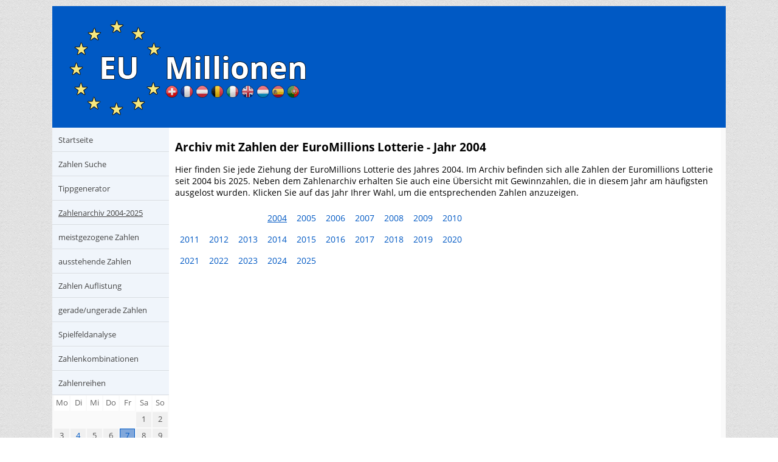

--- FILE ---
content_type: text/html; charset=utf-8
request_url: https://www.eumillionen.de/euromillions-zahlen-archiv.php?j=2004
body_size: 4616
content:
<!DOCTYPE html>
<html lang="de">
<head>
<meta charset="UTF-8">
<meta name="robots" content="index, follow">
<title>EuroMillions Zahlen Archiv - alle Zahlen - Jahr 2004</title>
<meta name="description" content="Archiv mit allen Zahlen der EuroMillions Lotterie. Ausgewähles Jahr: 2004">
<meta name="keywords" content="euromillions, euromillion, zahlen, lotto, lotterie, archiv, zahlenarchiv">
<meta name="viewport" content="width=device-width, initial-scale=1.0">
<style>
body { font-family:'open sans', verdana, sans-serif; font-size:92% }
@font-face {
  font-family: 'Open Sans';
  font-style: normal;
  font-weight: 400;
  src: local(''),
       url('fonts/open-sans-v20-latin-regular.woff2') format('woff2'),
       url('fonts/open-sans-v20-latin-regular.woff') format('woff');
  font-display: swap;
}
@font-face {
  font-family: 'Open Sans';
  font-style: normal;
  font-weight: 700;
  src: local(''),
       url('fonts/open-sans-v20-latin-700.woff2') format('woff2'),
       url('fonts/open-sans-v20-latin-700.woff') format('woff');
  font-display: swap;
}
</style>
<link rel="stylesheet" type="text/css" href="css/format_temp.css" media="screen">
<link rel="icon" href="/grafik/favicon.ico">
<script async src="https://pagead2.googlesyndication.com/pagead/js/adsbygoogle.js?client=ca-pub-9129946692158119" crossorigin="anonymous"></script>
</head>
<body>
<div class="container">
<header>
<div class="logo"><picture>
<source media="(max-width:799px)" srcset="grafik/euromillions-logo.png 1x, grafik/euromillions-logo_2x.png 2x">
<source media="(min-width:800px)" srcset="grafik/euromillions-logo_desktop.png 1x, grafik/euromillions-logo_desktop_2x.png 2x">
<img class="scale_logo" src="grafik/euromillions-logo_desktop.png" alt="Euromillions Logo">
</picture>
</div>
</header>
<div class="content">
<nav>
<input type="checkbox" id="menu_button_x">
<label for="menu_button_x" class="menu_button">
<span class="button_bar bar_margin"></span>
<span class="button_bar"></span>
<span class="button_bar"></span>
</label>
<ul class="ul_nav mob_menu">
<li class="nav_link"><a href="./" title="Startseite mit aktuellen Euromillions Zahlen und Quoten">Startseite</a></li>
<li class="nav_link"><a href="euromillions-zahlen-suche.php" title="Ausgeloste Zahlen der Euromillions Lotterie suchen und finden">Zahlen Suche</a></li>
<li class="nav_link"><a href="euromillions-tippgenerator.php" title="Euromillions Zahlengenerator">Tippgenerator</a></li>
<li class="nav_link02"><a href="euromillions-zahlen-archiv.php"  title="Archiv mit allen Euromillions Zahlen">Zahlenarchiv 2004-2025</a></li>
<li class="nav_link"><a href="euromillions-meistgezogene-zahlen.php"  title="Meistgezogene Zahlen der Euromillions Lotterie">meistgezogene Zahlen</a></li>
<li class="nav_link"><a href="euromillions-ausstehende-zahlen.php"  title="Ausstehende Euromillions Zahlen - wann wurden welche Zahlen zuletzt gespielt">ausstehende Zahlen</a></li>
<li class="nav_link"><a href="euromillions-zahlen-auflistung.php"  title="Auflistung aller gespielten Euromillions Gewinnzahlen">Zahlen Auflistung</a></li>
<li class="nav_link"><a href="gerade-ungerade-euromillions-zahlen.php"  title="Statistik mit geraden und ungeraden Zahlen der Euromillions Lotterie">gerade/ungerade Zahlen</a></li>
<li class="nav_link"><a href="euromillions-spielfeldanalyse.php"  title="Analyse der Bereiche auf dem Spielschein">Spielfeldanalyse</a></li>
<li class="nav_link"><a href="euromillions-zahlenkombinationen.php"  title="Die meistgezogenen Zahlenkombinationen der Euromillions Lotterie">Zahlenkombinationen</a></li>
<li class="nav_link"><a href="euromillions-zahlenreihen.php"  title="Die Statistik zeigt in welchen Reihen die meisten Euromillions Zahlen gezogen wurden">Zahlenreihen</a></li>
</ul>
<div id="kalender"><div class="tr00"><div class="kal_beschr">Mo</div><div class="kal_beschr">Di</div><div class="kal_beschr">Mi</div><div class="kal_beschr">Do</div><div class="kal_beschr">Fr</div><div class="kal_beschr">Sa</div><div class="kal_beschr">So</div></div><div class="tr00"><div class="tdleer" aria-hidden="true">&nbsp;</div><div class="tdleer" aria-hidden="true">&nbsp;</div><div class="tdleer" aria-hidden="true">&nbsp;</div><div class="tdleer" aria-hidden="true">&nbsp;</div><div class="tdleer" aria-hidden="true">&nbsp;</div><div class="normalertag">1</div><div class="normalertag">2</div></div><div class="tr00"><div class="normalertag">3</div><div class="normalertag"><span class="sa_mi">4</span></div><div class="normalertag">5</div><div class="normalertag">6</div><div class="heutef" aria-current="date"><span class="sa_mi">7</span></div><div class="normalertag">8</div><div class="normalertag">9</div></div><div class="tr00"><div class="normalertag">10</div><div class="normalertag"><span class="sa_mi">11</span></div><div class="normalertag">12</div><div class="normalertag">13</div><div class="normalertag"><span class="sa_mi">14</span></div><div class="normalertag">15</div><div class="normalertag">16</div></div><div class="tr00"><div class="normalertag">17</div><div class="normalertag"><span class="sa_mi">18</span></div><div class="normalertag">19</div><div class="normalertag">20</div><div class="normalertag"><span class="sa_mi">21</span></div><div class="normalertag">22</div><div class="normalertag">23</div></div><div class="tr00"><div class="normalertag">24</div><div class="normalertag"><span class="sa_mi">25</span></div><div class="normalertag">26</div><div class="normalertag">27</div><div class="normalertag"><span class="sa_mi">28</span></div><div class="normalertag">29</div><div class="normalertag">30</div></div></div></nav>
<main role="main">
<h1><span class="blau">Archiv mit Zahlen der EuroMillions Lotterie - Jahr 2004</span></h1><p>Hier finden Sie jede Ziehung der EuroMillions Lotterie des Jahres 2004. Im Archiv befinden sich alle Zahlen der Euromillions Lotterie seit 2004 bis 2025. Neben dem Zahlenarchiv erhalten Sie auch eine Übersicht mit Gewinnzahlen, die in diesem Jahr am häufigsten ausgelost wurden. Klicken Sie auf das Jahr Ihrer Wahl, um die entsprechenden Zahlen anzuzeigen.</p><div class="archiv_jahresauswahl_col"><div class="archiv_flex_item no_vis">0000</div><div class="archiv_flex_item no_vis">0000</div><div class="archiv_flex_item no_vis">0000</div><div class="archiv_flex_item"><a class="archiv_link02" href="/euromillions-zahlen-archiv.php?j=2004" aria-label="Euromillions Zahlenarchiv aus dem Jahr 2004">2004</a></div><div class="archiv_flex_item"><a class="archiv_link" href="/euromillions-zahlen-archiv.php?j=2005" aria-label="Euromillions Zahlenarchiv aus dem Jahr 2005">2005</a></div><div class="archiv_flex_item"><a class="archiv_link" href="/euromillions-zahlen-archiv.php?j=2006" aria-label="Euromillions Zahlenarchiv aus dem Jahr 2006">2006</a></div><div class="archiv_flex_item"><a class="archiv_link" href="/euromillions-zahlen-archiv.php?j=2007" aria-label="Euromillions Zahlenarchiv aus dem Jahr 2007">2007</a></div><div class="archiv_flex_item"><a class="archiv_link" href="/euromillions-zahlen-archiv.php?j=2008" aria-label="Euromillions Zahlenarchiv aus dem Jahr 2008">2008</a></div><div class="archiv_flex_item"><a class="archiv_link" href="/euromillions-zahlen-archiv.php?j=2009" aria-label="Euromillions Zahlenarchiv aus dem Jahr 2009">2009</a></div><div class="archiv_flex_item"><a class="archiv_link" href="/euromillions-zahlen-archiv.php?j=2010" aria-label="Euromillions Zahlenarchiv aus dem Jahr 2010">2010</a></div><div class="archiv_flex_item"><a class="archiv_link" href="/euromillions-zahlen-archiv.php?j=2011" aria-label="Euromillions Zahlenarchiv aus dem Jahr 2011">2011</a></div><div class="archiv_flex_item"><a class="archiv_link" href="/euromillions-zahlen-archiv.php?j=2012" aria-label="Euromillions Zahlenarchiv aus dem Jahr 2012">2012</a></div><div class="archiv_flex_item"><a class="archiv_link" href="/euromillions-zahlen-archiv.php?j=2013" aria-label="Euromillions Zahlenarchiv aus dem Jahr 2013">2013</a></div><div class="archiv_flex_item"><a class="archiv_link" href="/euromillions-zahlen-archiv.php?j=2014" aria-label="Euromillions Zahlenarchiv aus dem Jahr 2014">2014</a></div><div class="archiv_flex_item"><a class="archiv_link" href="/euromillions-zahlen-archiv.php?j=2015" aria-label="Euromillions Zahlenarchiv aus dem Jahr 2015">2015</a></div><div class="archiv_flex_item"><a class="archiv_link" href="/euromillions-zahlen-archiv.php?j=2016" aria-label="Euromillions Zahlenarchiv aus dem Jahr 2016">2016</a></div><div class="archiv_flex_item"><a class="archiv_link" href="/euromillions-zahlen-archiv.php?j=2017" aria-label="Euromillions Zahlenarchiv aus dem Jahr 2017">2017</a></div><div class="archiv_flex_item"><a class="archiv_link" href="/euromillions-zahlen-archiv.php?j=2018" aria-label="Euromillions Zahlenarchiv aus dem Jahr 2018">2018</a></div><div class="archiv_flex_item"><a class="archiv_link" href="/euromillions-zahlen-archiv.php?j=2019" aria-label="Euromillions Zahlenarchiv aus dem Jahr 2019">2019</a></div><div class="archiv_flex_item"><a class="archiv_link" href="/euromillions-zahlen-archiv.php?j=2020" aria-label="Euromillions Zahlenarchiv aus dem Jahr 2020">2020</a></div><div class="archiv_flex_item"><a class="archiv_link" href="/euromillions-zahlen-archiv.php?j=2021" aria-label="Euromillions Zahlenarchiv aus dem Jahr 2021">2021</a></div><div class="archiv_flex_item"><a class="archiv_link" href="/euromillions-zahlen-archiv.php?j=2022" aria-label="Euromillions Zahlenarchiv aus dem Jahr 2022">2022</a></div><div class="archiv_flex_item"><a class="archiv_link" href="/euromillions-zahlen-archiv.php?j=2023" aria-label="Euromillions Zahlenarchiv aus dem Jahr 2023">2023</a></div><div class="archiv_flex_item"><a class="archiv_link" href="/euromillions-zahlen-archiv.php?j=2024" aria-label="Euromillions Zahlenarchiv aus dem Jahr 2024">2024</a></div><div class="archiv_flex_item"><a class="archiv_link" href="/euromillions-zahlen-archiv.php" aria-label="Euromillions Zahlenarchiv aus dem Jahr 2025">2025</a></div></div><br class="clear_both"><!-- em_h_o -->
<ins class="adsbygoogle"
     style="display:block"
     data-ad-client="ca-pub-9129946692158119"
     data-ad-slot="2259866404"
     data-ad-format="auto"
     data-full-width-responsive="true"></ins>
<script>
     (adsbygoogle = window.adsbygoogle || []).push({});
</script>
<br><a class="soc_buttons gplus_icon" href="http://www.facebook.com/sharer/sharer.php?u=https%3A%2F%2Fwww.eumillionen.de%2Feuromillions-zahlen-archiv.php" title="Auf Facebook empfehlen" rel="nofollow"></a><a class="soc_buttons fb_icon" href="https://plus.google.com/share?hl=de&url=https%3A%2F%2Fwww.eumillionen.de%2Feuromillions-zahlen-archiv.php" title="Auf Google Plus empfehlen" rel="nofollow"></a><a class="soc_buttons twitter_icon" href="https://twitter.com/intent/tweet?original_referer=https%3A%2F%2Fwww.eumillionen.de%2Feuromillions-zahlen-archiv.php&source=tweetbutton&text=EuroMillions+Zahlen+Archiv+-+alle+Zahlen+-+Jahr+2004&url=https%3A%2F%2Fwww.eumillionen.de%2Feuromillions-zahlen-archiv.php" title="Auf Twitter empfehlen" rel="nofollow"></a><br class="clear">
<br><div id="archiv"><div id="gewinnzahlen"><h2>Gewinnzahlen aus dem Jahr 2004</h2><div class="zahlensuche_rahmen"><div class="zahlensuche_hinweis01">#</div><div class="zahlensuche_hinweis02">Datum</div><div class="zahlensuche_hinweis03">Zahlen</div><div class="zahlensuche_hinweis04">Sterne</div></div><div class="zahlensuche_rahmen"><div class="zahlensuche_nr">1</div><time class="zahlensuche_datum" datetime="2004-13-02">13.02.2004</time><div class="zahlensuche_zahl">16</div><div class="zahlensuche_zahl">29</div><div class="zahlensuche_zahl">32</div><div class="zahlensuche_zahl">36</div><div class="zahlensuche_zahl">41</div><div class="zahlensuche_zz">7</div><div class="zahlensuche_zz">9
</div></div><div class="zahlensuche_rahmen"><div class="zahlensuche_nr">2</div><time class="zahlensuche_datum" datetime="2004-20-02">20.02.2004</time><div class="zahlensuche_zahl">7</div><div class="zahlensuche_zahl">13</div><div class="zahlensuche_zahl">39</div><div class="zahlensuche_zahl">47</div><div class="zahlensuche_zahl">50</div><div class="zahlensuche_zz">2</div><div class="zahlensuche_zz">5
</div></div><div class="zahlensuche_rahmen"><div class="zahlensuche_nr">3</div><time class="zahlensuche_datum" datetime="2004-27-02">27.02.2004</time><div class="zahlensuche_zahl">14</div><div class="zahlensuche_zahl">18</div><div class="zahlensuche_zahl">19</div><div class="zahlensuche_zahl">31</div><div class="zahlensuche_zahl">37</div><div class="zahlensuche_zz">4</div><div class="zahlensuche_zz">5
</div></div><div class="zahlensuche_rahmen"><div class="zahlensuche_nr">4</div><time class="zahlensuche_datum" datetime="2004-05-03">05.03.2004</time><div class="zahlensuche_zahl">4</div><div class="zahlensuche_zahl">7</div><div class="zahlensuche_zahl">33</div><div class="zahlensuche_zahl">37</div><div class="zahlensuche_zahl">39</div><div class="zahlensuche_zz">1</div><div class="zahlensuche_zz">5
</div></div><div class="zahlensuche_rahmen"><div class="zahlensuche_nr">5</div><time class="zahlensuche_datum" datetime="2004-12-03">12.03.2004</time><div class="zahlensuche_zahl">15</div><div class="zahlensuche_zahl">24</div><div class="zahlensuche_zahl">28</div><div class="zahlensuche_zahl">44</div><div class="zahlensuche_zahl">47</div><div class="zahlensuche_zz">4</div><div class="zahlensuche_zz">5
</div></div><div class="zahlensuche_rahmen"><div class="zahlensuche_nr">6</div><time class="zahlensuche_datum" datetime="2004-19-03">19.03.2004</time><div class="zahlensuche_zahl">33</div><div class="zahlensuche_zahl">36</div><div class="zahlensuche_zahl">37</div><div class="zahlensuche_zahl">42</div><div class="zahlensuche_zahl">45</div><div class="zahlensuche_zz">4</div><div class="zahlensuche_zz">9
</div></div><div class="zahlensuche_rahmen"><div class="zahlensuche_nr">7</div><time class="zahlensuche_datum" datetime="2004-26-03">26.03.2004</time><div class="zahlensuche_zahl">3</div><div class="zahlensuche_zahl">4</div><div class="zahlensuche_zahl">10</div><div class="zahlensuche_zahl">23</div><div class="zahlensuche_zahl">43</div><div class="zahlensuche_zz">2</div><div class="zahlensuche_zz">4
</div></div><div class="zahlensuche_rahmen"><div class="zahlensuche_nr">8</div><time class="zahlensuche_datum" datetime="2004-02-04">02.04.2004</time><div class="zahlensuche_zahl">4</div><div class="zahlensuche_zahl">12</div><div class="zahlensuche_zahl">24</div><div class="zahlensuche_zahl">27</div><div class="zahlensuche_zahl">36</div><div class="zahlensuche_zz">2</div><div class="zahlensuche_zz">9
</div></div><div class="zahlensuche_rahmen"><div class="zahlensuche_nr">9</div><time class="zahlensuche_datum" datetime="2004-09-04">09.04.2004</time><div class="zahlensuche_zahl">1</div><div class="zahlensuche_zahl">4</div><div class="zahlensuche_zahl">10</div><div class="zahlensuche_zahl">19</div><div class="zahlensuche_zahl">23</div><div class="zahlensuche_zz">2</div><div class="zahlensuche_zz">8
</div></div><div class="zahlensuche_rahmen"><div class="zahlensuche_nr">10</div><time class="zahlensuche_datum" datetime="2004-16-04">16.04.2004</time><div class="zahlensuche_zahl">14</div><div class="zahlensuche_zahl">15</div><div class="zahlensuche_zahl">28</div><div class="zahlensuche_zahl">35</div><div class="zahlensuche_zahl">40</div><div class="zahlensuche_zz">1</div><div class="zahlensuche_zz">3
</div></div><div class="zahlensuche_rahmen"><div class="zahlensuche_nr">11</div><time class="zahlensuche_datum" datetime="2004-23-04">23.04.2004</time><div class="zahlensuche_zahl">6</div><div class="zahlensuche_zahl">10</div><div class="zahlensuche_zahl">21</div><div class="zahlensuche_zahl">45</div><div class="zahlensuche_zahl">49</div><div class="zahlensuche_zz">3</div><div class="zahlensuche_zz">5
</div></div><div class="zahlensuche_rahmen"><div class="zahlensuche_nr">12</div><time class="zahlensuche_datum" datetime="2004-30-04">30.04.2004</time><div class="zahlensuche_zahl">5</div><div class="zahlensuche_zahl">6</div><div class="zahlensuche_zahl">16</div><div class="zahlensuche_zahl">23</div><div class="zahlensuche_zahl">27</div><div class="zahlensuche_zz">6</div><div class="zahlensuche_zz">7
</div></div><div class="zahlensuche_rahmen"><div class="zahlensuche_nr">13</div><time class="zahlensuche_datum" datetime="2004-07-05">07.05.2004</time><div class="zahlensuche_zahl">15</div><div class="zahlensuche_zahl">16</div><div class="zahlensuche_zahl">21</div><div class="zahlensuche_zahl">36</div><div class="zahlensuche_zahl">38</div><div class="zahlensuche_zz">1</div><div class="zahlensuche_zz">5
</div></div><div class="zahlensuche_rahmen"><div class="zahlensuche_nr">14</div><time class="zahlensuche_datum" datetime="2004-14-05">14.05.2004</time><div class="zahlensuche_zahl">1</div><div class="zahlensuche_zahl">3</div><div class="zahlensuche_zahl">21</div><div class="zahlensuche_zahl">32</div><div class="zahlensuche_zahl">39</div><div class="zahlensuche_zz">2</div><div class="zahlensuche_zz">6
</div></div><div class="zahlensuche_rahmen"><div class="zahlensuche_nr">15</div><time class="zahlensuche_datum" datetime="2004-21-05">21.05.2004</time><div class="zahlensuche_zahl">15</div><div class="zahlensuche_zahl">29</div><div class="zahlensuche_zahl">37</div><div class="zahlensuche_zahl">39</div><div class="zahlensuche_zahl">49</div><div class="zahlensuche_zz">4</div><div class="zahlensuche_zz">9
</div></div><div class="zahlensuche_rahmen"><div class="zahlensuche_nr">16</div><time class="zahlensuche_datum" datetime="2004-28-05">28.05.2004</time><div class="zahlensuche_zahl">6</div><div class="zahlensuche_zahl">11</div><div class="zahlensuche_zahl">35</div><div class="zahlensuche_zahl">41</div><div class="zahlensuche_zahl">44</div><div class="zahlensuche_zz">5</div><div class="zahlensuche_zz">6
</div></div><div class="zahlensuche_rahmen"><div class="zahlensuche_nr">17</div><time class="zahlensuche_datum" datetime="2004-04-06">04.06.2004</time><div class="zahlensuche_zahl">9</div><div class="zahlensuche_zahl">13</div><div class="zahlensuche_zahl">34</div><div class="zahlensuche_zahl">41</div><div class="zahlensuche_zahl">42</div><div class="zahlensuche_zz">3</div><div class="zahlensuche_zz">7
</div></div><div class="zahlensuche_rahmen"><div class="zahlensuche_nr">18</div><time class="zahlensuche_datum" datetime="2004-11-06">11.06.2004</time><div class="zahlensuche_zahl">2</div><div class="zahlensuche_zahl">7</div><div class="zahlensuche_zahl">8</div><div class="zahlensuche_zahl">10</div><div class="zahlensuche_zahl">47</div><div class="zahlensuche_zz">1</div><div class="zahlensuche_zz">7
</div></div><div class="zahlensuche_rahmen"><div class="zahlensuche_nr">19</div><time class="zahlensuche_datum" datetime="2004-18-06">18.06.2004</time><div class="zahlensuche_zahl">2</div><div class="zahlensuche_zahl">23</div><div class="zahlensuche_zahl">28</div><div class="zahlensuche_zahl">40</div><div class="zahlensuche_zahl">43</div><div class="zahlensuche_zz">2</div><div class="zahlensuche_zz">6
</div></div><div class="zahlensuche_rahmen"><div class="zahlensuche_nr">20</div><time class="zahlensuche_datum" datetime="2004-25-06">25.06.2004</time><div class="zahlensuche_zahl">3</div><div class="zahlensuche_zahl">21</div><div class="zahlensuche_zahl">30</div><div class="zahlensuche_zahl">34</div><div class="zahlensuche_zahl">35</div><div class="zahlensuche_zz">1</div><div class="zahlensuche_zz">2
</div></div><div class="zahlensuche_rahmen"><div class="zahlensuche_nr">21</div><time class="zahlensuche_datum" datetime="2004-02-07">02.07.2004</time><div class="zahlensuche_zahl">4</div><div class="zahlensuche_zahl">23</div><div class="zahlensuche_zahl">24</div><div class="zahlensuche_zahl">28</div><div class="zahlensuche_zahl">34</div><div class="zahlensuche_zz">1</div><div class="zahlensuche_zz">3
</div></div><div class="zahlensuche_rahmen"><div class="zahlensuche_nr">22</div><time class="zahlensuche_datum" datetime="2004-09-07">09.07.2004</time><div class="zahlensuche_zahl">2</div><div class="zahlensuche_zahl">5</div><div class="zahlensuche_zahl">12</div><div class="zahlensuche_zahl">19</div><div class="zahlensuche_zahl">44</div><div class="zahlensuche_zz">8</div><div class="zahlensuche_zz">9
</div></div><div class="zahlensuche_rahmen"><div class="zahlensuche_nr">23</div><time class="zahlensuche_datum" datetime="2004-16-07">16.07.2004</time><div class="zahlensuche_zahl">24</div><div class="zahlensuche_zahl">26</div><div class="zahlensuche_zahl">31</div><div class="zahlensuche_zahl">38</div><div class="zahlensuche_zahl">50</div><div class="zahlensuche_zz">5</div><div class="zahlensuche_zz">8
</div></div><div class="zahlensuche_rahmen"><div class="zahlensuche_nr">24</div><time class="zahlensuche_datum" datetime="2004-23-07">23.07.2004</time><div class="zahlensuche_zahl">7</div><div class="zahlensuche_zahl">10</div><div class="zahlensuche_zahl">27</div><div class="zahlensuche_zahl">31</div><div class="zahlensuche_zahl">34</div><div class="zahlensuche_zz">3</div><div class="zahlensuche_zz">8
</div></div><div class="zahlensuche_rahmen"><div class="zahlensuche_nr">25</div><time class="zahlensuche_datum" datetime="2004-30-07">30.07.2004</time><div class="zahlensuche_zahl">9</div><div class="zahlensuche_zahl">10</div><div class="zahlensuche_zahl">19</div><div class="zahlensuche_zahl">37</div><div class="zahlensuche_zahl">50</div><div class="zahlensuche_zz">1</div><div class="zahlensuche_zz">6
</div></div><div class="zahlensuche_rahmen"><div class="zahlensuche_nr">26</div><time class="zahlensuche_datum" datetime="2004-06-08">06.08.2004</time><div class="zahlensuche_zahl">5</div><div class="zahlensuche_zahl">15</div><div class="zahlensuche_zahl">24</div><div class="zahlensuche_zahl">35</div><div class="zahlensuche_zahl">44</div><div class="zahlensuche_zz">5</div><div class="zahlensuche_zz">6
</div></div><div class="zahlensuche_rahmen"><div class="zahlensuche_nr">27</div><time class="zahlensuche_datum" datetime="2004-13-08">13.08.2004</time><div class="zahlensuche_zahl">20</div><div class="zahlensuche_zahl">27</div><div class="zahlensuche_zahl">41</div><div class="zahlensuche_zahl">43</div><div class="zahlensuche_zahl">50</div><div class="zahlensuche_zz">5</div><div class="zahlensuche_zz">8
</div></div><div class="zahlensuche_rahmen"><div class="zahlensuche_nr">28</div><time class="zahlensuche_datum" datetime="2004-20-08">20.08.2004</time><div class="zahlensuche_zahl">6</div><div class="zahlensuche_zahl">9</div><div class="zahlensuche_zahl">10</div><div class="zahlensuche_zahl">27</div><div class="zahlensuche_zahl">35</div><div class="zahlensuche_zz">6</div><div class="zahlensuche_zz">8
</div></div><div class="zahlensuche_rahmen"><div class="zahlensuche_nr">29</div><time class="zahlensuche_datum" datetime="2004-27-08">27.08.2004</time><div class="zahlensuche_zahl">1</div><div class="zahlensuche_zahl">11</div><div class="zahlensuche_zahl">22</div><div class="zahlensuche_zahl">28</div><div class="zahlensuche_zahl">44</div><div class="zahlensuche_zz">1</div><div class="zahlensuche_zz">9
</div></div><div class="zahlensuche_rahmen"><div class="zahlensuche_nr">30</div><time class="zahlensuche_datum" datetime="2004-03-09">03.09.2004</time><div class="zahlensuche_zahl">8</div><div class="zahlensuche_zahl">12</div><div class="zahlensuche_zahl">14</div><div class="zahlensuche_zahl">15</div><div class="zahlensuche_zahl">34</div><div class="zahlensuche_zz">6</div><div class="zahlensuche_zz">7
</div></div><div class="zahlensuche_rahmen"><div class="zahlensuche_nr">31</div><time class="zahlensuche_datum" datetime="2004-10-09">10.09.2004</time><div class="zahlensuche_zahl">5</div><div class="zahlensuche_zahl">25</div><div class="zahlensuche_zahl">33</div><div class="zahlensuche_zahl">36</div><div class="zahlensuche_zahl">38</div><div class="zahlensuche_zz">2</div><div class="zahlensuche_zz">5
</div></div><div class="zahlensuche_rahmen"><div class="zahlensuche_nr">32</div><time class="zahlensuche_datum" datetime="2004-17-09">17.09.2004</time><div class="zahlensuche_zahl">15</div><div class="zahlensuche_zahl">18</div><div class="zahlensuche_zahl">29</div><div class="zahlensuche_zahl">39</div><div class="zahlensuche_zahl">41</div><div class="zahlensuche_zz">5</div><div class="zahlensuche_zz">8
</div></div><div class="zahlensuche_rahmen"><div class="zahlensuche_nr">33</div><time class="zahlensuche_datum" datetime="2004-24-09">24.09.2004</time><div class="zahlensuche_zahl">21</div><div class="zahlensuche_zahl">26</div><div class="zahlensuche_zahl">27</div><div class="zahlensuche_zahl">44</div><div class="zahlensuche_zahl">48</div><div class="zahlensuche_zz">1</div><div class="zahlensuche_zz">7
</div></div><div class="zahlensuche_rahmen"><div class="zahlensuche_nr">34</div><time class="zahlensuche_datum" datetime="2004-01-10">01.10.2004</time><div class="zahlensuche_zahl">12</div><div class="zahlensuche_zahl">20</div><div class="zahlensuche_zahl">21</div><div class="zahlensuche_zahl">45</div><div class="zahlensuche_zahl">48</div><div class="zahlensuche_zz">5</div><div class="zahlensuche_zz">6
</div></div><div class="zahlensuche_rahmen"><div class="zahlensuche_nr">35</div><time class="zahlensuche_datum" datetime="2004-08-10">08.10.2004</time><div class="zahlensuche_zahl">1</div><div class="zahlensuche_zahl">10</div><div class="zahlensuche_zahl">12</div><div class="zahlensuche_zahl">16</div><div class="zahlensuche_zahl">48</div><div class="zahlensuche_zz">2</div><div class="zahlensuche_zz">6
</div></div><div class="zahlensuche_rahmen"><div class="zahlensuche_nr">36</div><time class="zahlensuche_datum" datetime="2004-15-10">15.10.2004</time><div class="zahlensuche_zahl">14</div><div class="zahlensuche_zahl">21</div><div class="zahlensuche_zahl">22</div><div class="zahlensuche_zahl">37</div><div class="zahlensuche_zahl">43</div><div class="zahlensuche_zz">5</div><div class="zahlensuche_zz">8
</div></div><div class="zahlensuche_rahmen"><div class="zahlensuche_nr">37</div><time class="zahlensuche_datum" datetime="2004-22-10">22.10.2004</time><div class="zahlensuche_zahl">1</div><div class="zahlensuche_zahl">9</div><div class="zahlensuche_zahl">23</div><div class="zahlensuche_zahl">25</div><div class="zahlensuche_zahl">40</div><div class="zahlensuche_zz">3</div><div class="zahlensuche_zz">9
</div></div><div class="zahlensuche_rahmen"><div class="zahlensuche_nr">38</div><time class="zahlensuche_datum" datetime="2004-29-10">29.10.2004</time><div class="zahlensuche_zahl">1</div><div class="zahlensuche_zahl">8</div><div class="zahlensuche_zahl">32</div><div class="zahlensuche_zahl">35</div><div class="zahlensuche_zahl">38</div><div class="zahlensuche_zz">4</div><div class="zahlensuche_zz">9
</div></div><div class="zahlensuche_rahmen"><div class="zahlensuche_nr">39</div><time class="zahlensuche_datum" datetime="2004-05-11">05.11.2004</time><div class="zahlensuche_zahl">6</div><div class="zahlensuche_zahl">19</div><div class="zahlensuche_zahl">25</div><div class="zahlensuche_zahl">42</div><div class="zahlensuche_zahl">49</div><div class="zahlensuche_zz">1</div><div class="zahlensuche_zz">7
</div></div><div class="zahlensuche_rahmen"><div class="zahlensuche_nr">40</div><time class="zahlensuche_datum" datetime="2004-12-11">12.11.2004</time><div class="zahlensuche_zahl">4</div><div class="zahlensuche_zahl">11</div><div class="zahlensuche_zahl">12</div><div class="zahlensuche_zahl">13</div><div class="zahlensuche_zahl">32</div><div class="zahlensuche_zz">3</div><div class="zahlensuche_zz">9
</div></div><div class="zahlensuche_rahmen"><div class="zahlensuche_nr">41</div><time class="zahlensuche_datum" datetime="2004-19-11">19.11.2004</time><div class="zahlensuche_zahl">1</div><div class="zahlensuche_zahl">18</div><div class="zahlensuche_zahl">29</div><div class="zahlensuche_zahl">34</div><div class="zahlensuche_zahl">37</div><div class="zahlensuche_zz">2</div><div class="zahlensuche_zz">6
</div></div><div class="zahlensuche_rahmen"><div class="zahlensuche_nr">42</div><time class="zahlensuche_datum" datetime="2004-26-11">26.11.2004</time><div class="zahlensuche_zahl">1</div><div class="zahlensuche_zahl">4</div><div class="zahlensuche_zahl">24</div><div class="zahlensuche_zahl">34</div><div class="zahlensuche_zahl">36</div><div class="zahlensuche_zz">6</div><div class="zahlensuche_zz">8
</div></div><div class="zahlensuche_rahmen"><div class="zahlensuche_nr">43</div><time class="zahlensuche_datum" datetime="2004-03-12">03.12.2004</time><div class="zahlensuche_zahl">1</div><div class="zahlensuche_zahl">11</div><div class="zahlensuche_zahl">15</div><div class="zahlensuche_zahl">42</div><div class="zahlensuche_zahl">49</div><div class="zahlensuche_zz">3</div><div class="zahlensuche_zz">4
</div></div><div class="zahlensuche_rahmen"><div class="zahlensuche_nr">44</div><time class="zahlensuche_datum" datetime="2004-10-12">10.12.2004</time><div class="zahlensuche_zahl">1</div><div class="zahlensuche_zahl">3</div><div class="zahlensuche_zahl">13</div><div class="zahlensuche_zahl">16</div><div class="zahlensuche_zahl">43</div><div class="zahlensuche_zz">2</div><div class="zahlensuche_zz">7
</div></div><div class="zahlensuche_rahmen"><div class="zahlensuche_nr">45</div><time class="zahlensuche_datum" datetime="2004-17-12">17.12.2004</time><div class="zahlensuche_zahl">15</div><div class="zahlensuche_zahl">19</div><div class="zahlensuche_zahl">22</div><div class="zahlensuche_zahl">46</div><div class="zahlensuche_zahl">49</div><div class="zahlensuche_zz">2</div><div class="zahlensuche_zz">9
</div></div><div class="zahlensuche_rahmen"><div class="zahlensuche_nr">46</div><time class="zahlensuche_datum" datetime="2004-24-12">24.12.2004</time><div class="zahlensuche_zahl">3</div><div class="zahlensuche_zahl">4</div><div class="zahlensuche_zahl">27</div><div class="zahlensuche_zahl">29</div><div class="zahlensuche_zahl">37</div><div class="zahlensuche_zz">5</div><div class="zahlensuche_zz">6
</div></div><div class="zahlensuche_rahmen"><div class="zahlensuche_nr">47</div><time class="zahlensuche_datum" datetime="2004-31-12">31.12.2004</time><div class="zahlensuche_zahl">7</div><div class="zahlensuche_zahl">8</div><div class="zahlensuche_zahl">24</div><div class="zahlensuche_zahl">25</div><div class="zahlensuche_zahl">47</div><div class="zahlensuche_zz">8</div><div class="zahlensuche_zz">9</div></div></div><div id="gewinnzahlen02"><h2>Statistik - so oft wurden Zahlen 2004 gezogen</h2><div class="haeufigkeit_rahmen"><div class="haeufigkeit_zahl_br">Zahl</div><div class="haeufigkeit_zeichen_br"></div><div class="haeufigkeit_zahl_br">Anzahl</div></div><div class="haeufigkeit_rahmen"><div class="haeufigkeit_zahl">1</div><div class="haeufigkeit_zeichen"><img src="grafik/gewinnzahl.gif" alt="Gewinnzahl"><img src="grafik/gewinnzahl.gif" alt="Gewinnzahl"><img src="grafik/gewinnzahl.gif" alt="Gewinnzahl"><img src="grafik/gewinnzahl.gif" alt="Gewinnzahl"><img src="grafik/gewinnzahl.gif" alt="Gewinnzahl"><img src="grafik/gewinnzahl.gif" alt="Gewinnzahl"><img src="grafik/gewinnzahl.gif" alt="Gewinnzahl"><img src="grafik/gewinnzahl.gif" alt="Gewinnzahl"><img src="grafik/gewinnzahl.gif" alt="Gewinnzahl"><img src="grafik/gewinnzahl.gif" alt="Gewinnzahl"></div><div class="haeufigkeit_zahl">10</div></div><div class="haeufigkeit_rahmen"><div class="haeufigkeit_zahl">15</div><div class="haeufigkeit_zeichen"><img src="grafik/gewinnzahl.gif" alt="Gewinnzahl"><img src="grafik/gewinnzahl.gif" alt="Gewinnzahl"><img src="grafik/gewinnzahl.gif" alt="Gewinnzahl"><img src="grafik/gewinnzahl.gif" alt="Gewinnzahl"><img src="grafik/gewinnzahl.gif" alt="Gewinnzahl"><img src="grafik/gewinnzahl.gif" alt="Gewinnzahl"><img src="grafik/gewinnzahl.gif" alt="Gewinnzahl"><img src="grafik/gewinnzahl.gif" alt="Gewinnzahl"><img src="grafik/gewinnzahl.gif" alt="Gewinnzahl"></div><div class="haeufigkeit_zahl">9</div></div><div class="haeufigkeit_rahmen"><div class="haeufigkeit_zahl">37</div><div class="haeufigkeit_zeichen"><img src="grafik/gewinnzahl.gif" alt="Gewinnzahl"><img src="grafik/gewinnzahl.gif" alt="Gewinnzahl"><img src="grafik/gewinnzahl.gif" alt="Gewinnzahl"><img src="grafik/gewinnzahl.gif" alt="Gewinnzahl"><img src="grafik/gewinnzahl.gif" alt="Gewinnzahl"><img src="grafik/gewinnzahl.gif" alt="Gewinnzahl"><img src="grafik/gewinnzahl.gif" alt="Gewinnzahl"><img src="grafik/gewinnzahl.gif" alt="Gewinnzahl"></div><div class="haeufigkeit_zahl">8</div></div><div class="haeufigkeit_rahmen"><div class="haeufigkeit_zahl">4</div><div class="haeufigkeit_zeichen"><img src="grafik/gewinnzahl.gif" alt="Gewinnzahl"><img src="grafik/gewinnzahl.gif" alt="Gewinnzahl"><img src="grafik/gewinnzahl.gif" alt="Gewinnzahl"><img src="grafik/gewinnzahl.gif" alt="Gewinnzahl"><img src="grafik/gewinnzahl.gif" alt="Gewinnzahl"><img src="grafik/gewinnzahl.gif" alt="Gewinnzahl"><img src="grafik/gewinnzahl.gif" alt="Gewinnzahl"><img src="grafik/gewinnzahl.gif" alt="Gewinnzahl"></div><div class="haeufigkeit_zahl">8</div></div><div class="haeufigkeit_rahmen"><div class="haeufigkeit_zahl">10</div><div class="haeufigkeit_zeichen"><img src="grafik/gewinnzahl.gif" alt="Gewinnzahl"><img src="grafik/gewinnzahl.gif" alt="Gewinnzahl"><img src="grafik/gewinnzahl.gif" alt="Gewinnzahl"><img src="grafik/gewinnzahl.gif" alt="Gewinnzahl"><img src="grafik/gewinnzahl.gif" alt="Gewinnzahl"><img src="grafik/gewinnzahl.gif" alt="Gewinnzahl"><img src="grafik/gewinnzahl.gif" alt="Gewinnzahl"><img src="grafik/gewinnzahl.gif" alt="Gewinnzahl"></div><div class="haeufigkeit_zahl">8</div></div><div class="haeufigkeit_rahmen"><div class="haeufigkeit_zahl">24</div><div class="haeufigkeit_zeichen"><img src="grafik/gewinnzahl.gif" alt="Gewinnzahl"><img src="grafik/gewinnzahl.gif" alt="Gewinnzahl"><img src="grafik/gewinnzahl.gif" alt="Gewinnzahl"><img src="grafik/gewinnzahl.gif" alt="Gewinnzahl"><img src="grafik/gewinnzahl.gif" alt="Gewinnzahl"><img src="grafik/gewinnzahl.gif" alt="Gewinnzahl"><img src="grafik/gewinnzahl.gif" alt="Gewinnzahl"></div><div class="haeufigkeit_zahl">7</div></div><div class="haeufigkeit_rahmen"><div class="haeufigkeit_zahl">27</div><div class="haeufigkeit_zeichen"><img src="grafik/gewinnzahl.gif" alt="Gewinnzahl"><img src="grafik/gewinnzahl.gif" alt="Gewinnzahl"><img src="grafik/gewinnzahl.gif" alt="Gewinnzahl"><img src="grafik/gewinnzahl.gif" alt="Gewinnzahl"><img src="grafik/gewinnzahl.gif" alt="Gewinnzahl"><img src="grafik/gewinnzahl.gif" alt="Gewinnzahl"><img src="grafik/gewinnzahl.gif" alt="Gewinnzahl"></div><div class="haeufigkeit_zahl">7</div></div><div class="haeufigkeit_rahmen"><div class="haeufigkeit_zahl">21</div><div class="haeufigkeit_zeichen"><img src="grafik/gewinnzahl.gif" alt="Gewinnzahl"><img src="grafik/gewinnzahl.gif" alt="Gewinnzahl"><img src="grafik/gewinnzahl.gif" alt="Gewinnzahl"><img src="grafik/gewinnzahl.gif" alt="Gewinnzahl"><img src="grafik/gewinnzahl.gif" alt="Gewinnzahl"><img src="grafik/gewinnzahl.gif" alt="Gewinnzahl"><img src="grafik/gewinnzahl.gif" alt="Gewinnzahl"></div><div class="haeufigkeit_zahl">7</div></div><div class="haeufigkeit_rahmen"><div class="haeufigkeit_zahl">34</div><div class="haeufigkeit_zeichen"><img src="grafik/gewinnzahl.gif" alt="Gewinnzahl"><img src="grafik/gewinnzahl.gif" alt="Gewinnzahl"><img src="grafik/gewinnzahl.gif" alt="Gewinnzahl"><img src="grafik/gewinnzahl.gif" alt="Gewinnzahl"><img src="grafik/gewinnzahl.gif" alt="Gewinnzahl"><img src="grafik/gewinnzahl.gif" alt="Gewinnzahl"><img src="grafik/gewinnzahl.gif" alt="Gewinnzahl"></div><div class="haeufigkeit_zahl">7</div></div><div class="haeufigkeit_rahmen"><div class="haeufigkeit_zahl">36</div><div class="haeufigkeit_zeichen"><img src="grafik/gewinnzahl.gif" alt="Gewinnzahl"><img src="grafik/gewinnzahl.gif" alt="Gewinnzahl"><img src="grafik/gewinnzahl.gif" alt="Gewinnzahl"><img src="grafik/gewinnzahl.gif" alt="Gewinnzahl"><img src="grafik/gewinnzahl.gif" alt="Gewinnzahl"><img src="grafik/gewinnzahl.gif" alt="Gewinnzahl"></div><div class="haeufigkeit_zahl">6</div></div><div class="haeufigkeit_rahmen"><div class="haeufigkeit_zahl">19</div><div class="haeufigkeit_zeichen"><img src="grafik/gewinnzahl.gif" alt="Gewinnzahl"><img src="grafik/gewinnzahl.gif" alt="Gewinnzahl"><img src="grafik/gewinnzahl.gif" alt="Gewinnzahl"><img src="grafik/gewinnzahl.gif" alt="Gewinnzahl"><img src="grafik/gewinnzahl.gif" alt="Gewinnzahl"><img src="grafik/gewinnzahl.gif" alt="Gewinnzahl"></div><div class="haeufigkeit_zahl">6</div></div><div class="haeufigkeit_rahmen"><div class="haeufigkeit_zahl">44</div><div class="haeufigkeit_zeichen"><img src="grafik/gewinnzahl.gif" alt="Gewinnzahl"><img src="grafik/gewinnzahl.gif" alt="Gewinnzahl"><img src="grafik/gewinnzahl.gif" alt="Gewinnzahl"><img src="grafik/gewinnzahl.gif" alt="Gewinnzahl"><img src="grafik/gewinnzahl.gif" alt="Gewinnzahl"><img src="grafik/gewinnzahl.gif" alt="Gewinnzahl"></div><div class="haeufigkeit_zahl">6</div></div><div class="haeufigkeit_rahmen"><div class="haeufigkeit_zahl">23</div><div class="haeufigkeit_zeichen"><img src="grafik/gewinnzahl.gif" alt="Gewinnzahl"><img src="grafik/gewinnzahl.gif" alt="Gewinnzahl"><img src="grafik/gewinnzahl.gif" alt="Gewinnzahl"><img src="grafik/gewinnzahl.gif" alt="Gewinnzahl"><img src="grafik/gewinnzahl.gif" alt="Gewinnzahl"><img src="grafik/gewinnzahl.gif" alt="Gewinnzahl"></div><div class="haeufigkeit_zahl">6</div></div><div class="haeufigkeit_rahmen"><div class="haeufigkeit_zahl">12</div><div class="haeufigkeit_zeichen"><img src="grafik/gewinnzahl.gif" alt="Gewinnzahl"><img src="grafik/gewinnzahl.gif" alt="Gewinnzahl"><img src="grafik/gewinnzahl.gif" alt="Gewinnzahl"><img src="grafik/gewinnzahl.gif" alt="Gewinnzahl"><img src="grafik/gewinnzahl.gif" alt="Gewinnzahl"><img src="grafik/gewinnzahl.gif" alt="Gewinnzahl"></div><div class="haeufigkeit_zahl">6</div></div><div class="haeufigkeit_rahmen"><div class="haeufigkeit_zahl">35</div><div class="haeufigkeit_zeichen"><img src="grafik/gewinnzahl.gif" alt="Gewinnzahl"><img src="grafik/gewinnzahl.gif" alt="Gewinnzahl"><img src="grafik/gewinnzahl.gif" alt="Gewinnzahl"><img src="grafik/gewinnzahl.gif" alt="Gewinnzahl"><img src="grafik/gewinnzahl.gif" alt="Gewinnzahl"><img src="grafik/gewinnzahl.gif" alt="Gewinnzahl"></div><div class="haeufigkeit_zahl">6</div></div><div class="haeufigkeit_rahmen"><div class="haeufigkeit_zahl">16</div><div class="haeufigkeit_zeichen"><img src="grafik/gewinnzahl.gif" alt="Gewinnzahl"><img src="grafik/gewinnzahl.gif" alt="Gewinnzahl"><img src="grafik/gewinnzahl.gif" alt="Gewinnzahl"><img src="grafik/gewinnzahl.gif" alt="Gewinnzahl"><img src="grafik/gewinnzahl.gif" alt="Gewinnzahl"></div><div class="haeufigkeit_zahl">5</div></div><div class="haeufigkeit_rahmen"><div class="haeufigkeit_zahl">29</div><div class="haeufigkeit_zeichen"><img src="grafik/gewinnzahl.gif" alt="Gewinnzahl"><img src="grafik/gewinnzahl.gif" alt="Gewinnzahl"><img src="grafik/gewinnzahl.gif" alt="Gewinnzahl"><img src="grafik/gewinnzahl.gif" alt="Gewinnzahl"><img src="grafik/gewinnzahl.gif" alt="Gewinnzahl"></div><div class="haeufigkeit_zahl">5</div></div><div class="haeufigkeit_rahmen"><div class="haeufigkeit_zahl">41</div><div class="haeufigkeit_zeichen"><img src="grafik/gewinnzahl.gif" alt="Gewinnzahl"><img src="grafik/gewinnzahl.gif" alt="Gewinnzahl"><img src="grafik/gewinnzahl.gif" alt="Gewinnzahl"><img src="grafik/gewinnzahl.gif" alt="Gewinnzahl"><img src="grafik/gewinnzahl.gif" alt="Gewinnzahl"></div><div class="haeufigkeit_zahl">5</div></div><div class="haeufigkeit_rahmen"><div class="haeufigkeit_zahl">7</div><div class="haeufigkeit_zeichen"><img src="grafik/gewinnzahl.gif" alt="Gewinnzahl"><img src="grafik/gewinnzahl.gif" alt="Gewinnzahl"><img src="grafik/gewinnzahl.gif" alt="Gewinnzahl"><img src="grafik/gewinnzahl.gif" alt="Gewinnzahl"><img src="grafik/gewinnzahl.gif" alt="Gewinnzahl"></div><div class="haeufigkeit_zahl">5</div></div><div class="haeufigkeit_rahmen"><div class="haeufigkeit_zahl">39</div><div class="haeufigkeit_zeichen"><img src="grafik/gewinnzahl.gif" alt="Gewinnzahl"><img src="grafik/gewinnzahl.gif" alt="Gewinnzahl"><img src="grafik/gewinnzahl.gif" alt="Gewinnzahl"><img src="grafik/gewinnzahl.gif" alt="Gewinnzahl"><img src="grafik/gewinnzahl.gif" alt="Gewinnzahl"></div><div class="haeufigkeit_zahl">5</div></div><div class="haeufigkeit_rahmen"><div class="haeufigkeit_zahl">28</div><div class="haeufigkeit_zeichen"><img src="grafik/gewinnzahl.gif" alt="Gewinnzahl"><img src="grafik/gewinnzahl.gif" alt="Gewinnzahl"><img src="grafik/gewinnzahl.gif" alt="Gewinnzahl"><img src="grafik/gewinnzahl.gif" alt="Gewinnzahl"><img src="grafik/gewinnzahl.gif" alt="Gewinnzahl"></div><div class="haeufigkeit_zahl">5</div></div><div class="haeufigkeit_rahmen"><div class="haeufigkeit_zahl">3</div><div class="haeufigkeit_zeichen"><img src="grafik/gewinnzahl.gif" alt="Gewinnzahl"><img src="grafik/gewinnzahl.gif" alt="Gewinnzahl"><img src="grafik/gewinnzahl.gif" alt="Gewinnzahl"><img src="grafik/gewinnzahl.gif" alt="Gewinnzahl"><img src="grafik/gewinnzahl.gif" alt="Gewinnzahl"></div><div class="haeufigkeit_zahl">5</div></div><div class="haeufigkeit_rahmen"><div class="haeufigkeit_zahl">43</div><div class="haeufigkeit_zeichen"><img src="grafik/gewinnzahl.gif" alt="Gewinnzahl"><img src="grafik/gewinnzahl.gif" alt="Gewinnzahl"><img src="grafik/gewinnzahl.gif" alt="Gewinnzahl"><img src="grafik/gewinnzahl.gif" alt="Gewinnzahl"><img src="grafik/gewinnzahl.gif" alt="Gewinnzahl"></div><div class="haeufigkeit_zahl">5</div></div><div class="haeufigkeit_rahmen"><div class="haeufigkeit_zahl">6</div><div class="haeufigkeit_zeichen"><img src="grafik/gewinnzahl.gif" alt="Gewinnzahl"><img src="grafik/gewinnzahl.gif" alt="Gewinnzahl"><img src="grafik/gewinnzahl.gif" alt="Gewinnzahl"><img src="grafik/gewinnzahl.gif" alt="Gewinnzahl"><img src="grafik/gewinnzahl.gif" alt="Gewinnzahl"></div><div class="haeufigkeit_zahl">5</div></div><div class="haeufigkeit_rahmen"><div class="haeufigkeit_zahl">49</div><div class="haeufigkeit_zeichen"><img src="grafik/gewinnzahl.gif" alt="Gewinnzahl"><img src="grafik/gewinnzahl.gif" alt="Gewinnzahl"><img src="grafik/gewinnzahl.gif" alt="Gewinnzahl"><img src="grafik/gewinnzahl.gif" alt="Gewinnzahl"><img src="grafik/gewinnzahl.gif" alt="Gewinnzahl"></div><div class="haeufigkeit_zahl">5</div></div><div class="haeufigkeit_rahmen"><div class="haeufigkeit_zahl">32</div><div class="haeufigkeit_zeichen"><img src="grafik/gewinnzahl.gif" alt="Gewinnzahl"><img src="grafik/gewinnzahl.gif" alt="Gewinnzahl"><img src="grafik/gewinnzahl.gif" alt="Gewinnzahl"><img src="grafik/gewinnzahl.gif" alt="Gewinnzahl"></div><div class="haeufigkeit_zahl">4</div></div><div class="haeufigkeit_rahmen"><div class="haeufigkeit_zahl">13</div><div class="haeufigkeit_zeichen"><img src="grafik/gewinnzahl.gif" alt="Gewinnzahl"><img src="grafik/gewinnzahl.gif" alt="Gewinnzahl"><img src="grafik/gewinnzahl.gif" alt="Gewinnzahl"><img src="grafik/gewinnzahl.gif" alt="Gewinnzahl"></div><div class="haeufigkeit_zahl">4</div></div><div class="haeufigkeit_rahmen"><div class="haeufigkeit_zahl">47</div><div class="haeufigkeit_zeichen"><img src="grafik/gewinnzahl.gif" alt="Gewinnzahl"><img src="grafik/gewinnzahl.gif" alt="Gewinnzahl"><img src="grafik/gewinnzahl.gif" alt="Gewinnzahl"><img src="grafik/gewinnzahl.gif" alt="Gewinnzahl"></div><div class="haeufigkeit_zahl">4</div></div><div class="haeufigkeit_rahmen"><div class="haeufigkeit_zahl">50</div><div class="haeufigkeit_zeichen"><img src="grafik/gewinnzahl.gif" alt="Gewinnzahl"><img src="grafik/gewinnzahl.gif" alt="Gewinnzahl"><img src="grafik/gewinnzahl.gif" alt="Gewinnzahl"><img src="grafik/gewinnzahl.gif" alt="Gewinnzahl"></div><div class="haeufigkeit_zahl">4</div></div><div class="haeufigkeit_rahmen"><div class="haeufigkeit_zahl">14</div><div class="haeufigkeit_zeichen"><img src="grafik/gewinnzahl.gif" alt="Gewinnzahl"><img src="grafik/gewinnzahl.gif" alt="Gewinnzahl"><img src="grafik/gewinnzahl.gif" alt="Gewinnzahl"><img src="grafik/gewinnzahl.gif" alt="Gewinnzahl"></div><div class="haeufigkeit_zahl">4</div></div><div class="haeufigkeit_rahmen"><div class="haeufigkeit_zahl">42</div><div class="haeufigkeit_zeichen"><img src="grafik/gewinnzahl.gif" alt="Gewinnzahl"><img src="grafik/gewinnzahl.gif" alt="Gewinnzahl"><img src="grafik/gewinnzahl.gif" alt="Gewinnzahl"><img src="grafik/gewinnzahl.gif" alt="Gewinnzahl"></div><div class="haeufigkeit_zahl">4</div></div><div class="haeufigkeit_rahmen"><div class="haeufigkeit_zahl">5</div><div class="haeufigkeit_zeichen"><img src="grafik/gewinnzahl.gif" alt="Gewinnzahl"><img src="grafik/gewinnzahl.gif" alt="Gewinnzahl"><img src="grafik/gewinnzahl.gif" alt="Gewinnzahl"><img src="grafik/gewinnzahl.gif" alt="Gewinnzahl"></div><div class="haeufigkeit_zahl">4</div></div><div class="haeufigkeit_rahmen"><div class="haeufigkeit_zahl">38</div><div class="haeufigkeit_zeichen"><img src="grafik/gewinnzahl.gif" alt="Gewinnzahl"><img src="grafik/gewinnzahl.gif" alt="Gewinnzahl"><img src="grafik/gewinnzahl.gif" alt="Gewinnzahl"><img src="grafik/gewinnzahl.gif" alt="Gewinnzahl"></div><div class="haeufigkeit_zahl">4</div></div><div class="haeufigkeit_rahmen"><div class="haeufigkeit_zahl">11</div><div class="haeufigkeit_zeichen"><img src="grafik/gewinnzahl.gif" alt="Gewinnzahl"><img src="grafik/gewinnzahl.gif" alt="Gewinnzahl"><img src="grafik/gewinnzahl.gif" alt="Gewinnzahl"><img src="grafik/gewinnzahl.gif" alt="Gewinnzahl"></div><div class="haeufigkeit_zahl">4</div></div><div class="haeufigkeit_rahmen"><div class="haeufigkeit_zahl">9</div><div class="haeufigkeit_zeichen"><img src="grafik/gewinnzahl.gif" alt="Gewinnzahl"><img src="grafik/gewinnzahl.gif" alt="Gewinnzahl"><img src="grafik/gewinnzahl.gif" alt="Gewinnzahl"><img src="grafik/gewinnzahl.gif" alt="Gewinnzahl"></div><div class="haeufigkeit_zahl">4</div></div><div class="haeufigkeit_rahmen"><div class="haeufigkeit_zahl">8</div><div class="haeufigkeit_zeichen"><img src="grafik/gewinnzahl.gif" alt="Gewinnzahl"><img src="grafik/gewinnzahl.gif" alt="Gewinnzahl"><img src="grafik/gewinnzahl.gif" alt="Gewinnzahl"><img src="grafik/gewinnzahl.gif" alt="Gewinnzahl"></div><div class="haeufigkeit_zahl">4</div></div><div class="haeufigkeit_rahmen"><div class="haeufigkeit_zahl">25</div><div class="haeufigkeit_zeichen"><img src="grafik/gewinnzahl.gif" alt="Gewinnzahl"><img src="grafik/gewinnzahl.gif" alt="Gewinnzahl"><img src="grafik/gewinnzahl.gif" alt="Gewinnzahl"><img src="grafik/gewinnzahl.gif" alt="Gewinnzahl"></div><div class="haeufigkeit_zahl">4</div></div><div class="haeufigkeit_rahmen"><div class="haeufigkeit_zahl">18</div><div class="haeufigkeit_zeichen"><img src="grafik/gewinnzahl.gif" alt="Gewinnzahl"><img src="grafik/gewinnzahl.gif" alt="Gewinnzahl"><img src="grafik/gewinnzahl.gif" alt="Gewinnzahl"></div><div class="haeufigkeit_zahl">3</div></div><div class="haeufigkeit_rahmen"><div class="haeufigkeit_zahl">31</div><div class="haeufigkeit_zeichen"><img src="grafik/gewinnzahl.gif" alt="Gewinnzahl"><img src="grafik/gewinnzahl.gif" alt="Gewinnzahl"><img src="grafik/gewinnzahl.gif" alt="Gewinnzahl"></div><div class="haeufigkeit_zahl">3</div></div><div class="haeufigkeit_rahmen"><div class="haeufigkeit_zahl">33</div><div class="haeufigkeit_zeichen"><img src="grafik/gewinnzahl.gif" alt="Gewinnzahl"><img src="grafik/gewinnzahl.gif" alt="Gewinnzahl"><img src="grafik/gewinnzahl.gif" alt="Gewinnzahl"></div><div class="haeufigkeit_zahl">3</div></div><div class="haeufigkeit_rahmen"><div class="haeufigkeit_zahl">45</div><div class="haeufigkeit_zeichen"><img src="grafik/gewinnzahl.gif" alt="Gewinnzahl"><img src="grafik/gewinnzahl.gif" alt="Gewinnzahl"><img src="grafik/gewinnzahl.gif" alt="Gewinnzahl"></div><div class="haeufigkeit_zahl">3</div></div><div class="haeufigkeit_rahmen"><div class="haeufigkeit_zahl">40</div><div class="haeufigkeit_zeichen"><img src="grafik/gewinnzahl.gif" alt="Gewinnzahl"><img src="grafik/gewinnzahl.gif" alt="Gewinnzahl"><img src="grafik/gewinnzahl.gif" alt="Gewinnzahl"></div><div class="haeufigkeit_zahl">3</div></div><div class="haeufigkeit_rahmen"><div class="haeufigkeit_zahl">2</div><div class="haeufigkeit_zeichen"><img src="grafik/gewinnzahl.gif" alt="Gewinnzahl"><img src="grafik/gewinnzahl.gif" alt="Gewinnzahl"><img src="grafik/gewinnzahl.gif" alt="Gewinnzahl"></div><div class="haeufigkeit_zahl">3</div></div><div class="haeufigkeit_rahmen"><div class="haeufigkeit_zahl">22</div><div class="haeufigkeit_zeichen"><img src="grafik/gewinnzahl.gif" alt="Gewinnzahl"><img src="grafik/gewinnzahl.gif" alt="Gewinnzahl"><img src="grafik/gewinnzahl.gif" alt="Gewinnzahl"></div><div class="haeufigkeit_zahl">3</div></div><div class="haeufigkeit_rahmen"><div class="haeufigkeit_zahl">48</div><div class="haeufigkeit_zeichen"><img src="grafik/gewinnzahl.gif" alt="Gewinnzahl"><img src="grafik/gewinnzahl.gif" alt="Gewinnzahl"><img src="grafik/gewinnzahl.gif" alt="Gewinnzahl"></div><div class="haeufigkeit_zahl">3</div></div><div class="haeufigkeit_rahmen"><div class="haeufigkeit_zahl">26</div><div class="haeufigkeit_zeichen"><img src="grafik/gewinnzahl.gif" alt="Gewinnzahl"><img src="grafik/gewinnzahl.gif" alt="Gewinnzahl"></div><div class="haeufigkeit_zahl">2</div></div><div class="haeufigkeit_rahmen"><div class="haeufigkeit_zahl">20</div><div class="haeufigkeit_zeichen"><img src="grafik/gewinnzahl.gif" alt="Gewinnzahl"><img src="grafik/gewinnzahl.gif" alt="Gewinnzahl"></div><div class="haeufigkeit_zahl">2</div></div><div class="haeufigkeit_rahmen"><div class="haeufigkeit_zahl">30</div><div class="haeufigkeit_zeichen"><img src="grafik/gewinnzahl.gif" alt="Gewinnzahl"></div><div class="haeufigkeit_zahl">1</div></div><div class="haeufigkeit_rahmen"><div class="haeufigkeit_zahl">46</div><div class="haeufigkeit_zeichen"><img src="grafik/gewinnzahl.gif" alt="Gewinnzahl"></div><div class="haeufigkeit_zahl">1</div></div></div></div><br><!-- em_h_u -->
<ins class="adsbygoogle"
     style="display:block"
     data-ad-client="ca-pub-9129946692158119"
     data-ad-slot="8557966858"
     data-ad-format="auto"
     data-full-width-responsive="true"></ins>
<script>
     (adsbygoogle = window.adsbygoogle || []).push({});
</script>
<br><br></main>
<aside>
<div class="ad_container_vertical">
<!-- em_v -->
<ins class="adsbygoogle"
     style="display:block"
     data-ad-client="ca-pub-9129946692158119"
     data-ad-slot="9623636519"
     data-ad-format="auto"
     data-full-width-responsive="true"></ins>
<script>
     (adsbygoogle = window.adsbygoogle || []).push({});
</script>
</div>
</aside>
</div>
<footer>
<span class="copy">&copy; <span class="mob_visibility">2011-</span>2025 </span>&nbsp;-<span class="copy">&nbsp;eumillionen.de</span> | <a class="imp" href="impressum.php">impressum</a></footer>
</div>
</body>
</html>


--- FILE ---
content_type: text/html; charset=utf-8
request_url: https://www.google.com/recaptcha/api2/aframe
body_size: 268
content:
<!DOCTYPE HTML><html><head><meta http-equiv="content-type" content="text/html; charset=UTF-8"></head><body><script nonce="DajWixEz89UzkJiHJ1Ur4w">/** Anti-fraud and anti-abuse applications only. See google.com/recaptcha */ try{var clients={'sodar':'https://pagead2.googlesyndication.com/pagead/sodar?'};window.addEventListener("message",function(a){try{if(a.source===window.parent){var b=JSON.parse(a.data);var c=clients[b['id']];if(c){var d=document.createElement('img');d.src=c+b['params']+'&rc='+(localStorage.getItem("rc::a")?sessionStorage.getItem("rc::b"):"");window.document.body.appendChild(d);sessionStorage.setItem("rc::e",parseInt(sessionStorage.getItem("rc::e")||0)+1);localStorage.setItem("rc::h",'1762480686285');}}}catch(b){}});window.parent.postMessage("_grecaptcha_ready", "*");}catch(b){}</script></body></html>

--- FILE ---
content_type: text/css
request_url: https://www.eumillionen.de/css/format_temp.css
body_size: 5255
content:
body { padding:0; margin:0; background:#fff; background-image:url(../grafik/bg.png) }




/* Sollte hier stehen */
a:link, 
a:hover, 
a:visited, 
a:active 	{ color:#0059c4; font-weight:normal  }
a:hover 	{ text-decoration:underline; color:#0059c4; }






/* --------------- MENÜ --------------- */
/* Menue Box vor dem Ausklappen ("unchecked") */
.mob_menu { height:auto; max-height:0; overflow:hidden; transition:all 0.5s; background:#f0f5fb }

/* Menü Mobile Button (mit Flex) */
.menu_button { display:flex;  flex-direction:column; align-items:center; width:60px; height:45px; 
	position:relative; cursor:pointer; margin-left:auto; margin-top:-54px; margin-right:5px; margin-bottom:7px; background:rgba(255,255,255,0.3); border-radius:5px }


/* Balken im Mobile Navi Button */ 
.button_bar { height:3px; width:36px; margin-bottom:6px; background:#fff; transition:0.5s; transform-origin:center }

/* Nur für den ersten Balken */
.bar_margin { margin-top:12px}

/* Mobile Box nach dem Ausklappen */
#menu_button_x:checked + .menu_button + .mob_menu { 
    max-height:1000px; /* Höhe je nach Menülänge ein wenig länger machen */
}


/* Mobile Menü Button - Transition - Optional */ 
#menu_button_x:checked + .menu_button .button_bar:nth-child(1){
   transform:translateY(10px) rotate(45deg);
   height:3px; width:20px;
}

#menu_button_x:checked + .menu_button .button_bar:nth-child(2){
   transform:translateY(0px) rotate(-45deg);
   height:3px; width: 20px;
   opacity:0;
   /* background:#888; */
}

#menu_button_x:checked + .menu_button .button_bar:nth-child(3){
   transform:translateY(-8px) rotate(-45deg);
   height:3px; width:20px;
}


/* Input Kästchen verstecken */
#menu_button_x {display:none}

/* UL padding im ausgeklappten Container verhindern */
.ul_nav {padding:0; margin:0}

/* Navi Buttons */
.nav_link, .nav_link02 { display:flex; flex-flow:column; list-style:none; font-size:96%; border-top:1px solid rgba(255, 255, 255,0.3);  border-bottom:1px solid rgba(0, 0, 0, 0.1) }

.nav_link a { text-decoration:none }
.nav_link02 a { text-decoration:underline }

.nav_link a, .nav_link02 a { color:#444; text-align:center; padding:10px }
.nav_link a:hover, .nav_link02 a:hover { background:#f7fafd }

.nav_link li:last-of-type a { border-bottom:none }
.nav_link02 li:last-of-type a { border-bottom:none }
/* --------------- / MENÜ --------------- */
















/*--- LAYOUT ---*/
.container { margin:0 auto; max-width:1108px }
header { height:60px; overflow:hidden }
.content {  }
nav {  }
main { background:#fff; padding:5px 10px 10px 10px; display:block} /* "display:block" Nur für IE 11, da "main" als Tag nicht unterstützt wird */
aside { display:none }
footer { display:flex; justify-content:flex-start; padding:10px; background:#fafafa; border-top:1px solid rgba(0, 0, 0, 0.1) }

.logo { height:60px }

#kalender { display:none }


/* Herstellungsjahr, aus Platzgründen "bei Mobile" ausblenden */
.mob_visibility { display:none }











/* AUFLISTUNG - für mobile */
.rahmen01	{ display:flex; width:780px; height:15px; border-bottom:1px solid #ccc; border-right:1px solid #ccc; margin-bottom:2px }
.rahmen02	{ display:flex; width:780px; float:left }

.lz_datum	{ font-size:82%; line-height:1.4em; position:relative; color:#333; background:#fffddb; float:left }

.rahmen01:nth-child(1) { border-top:1px solid #ccc; }

.zahl	{ color:#666666 }
.zahl2	{ color:#fff; background:#2672cd }
.zahl, .zahl2 { display:flex; justify-content:center; align-items:center; width:15px; height:15px; line-height:1.1em; font-size:82% }

.tab_overflow { width:100%; overflow:auto; -webkit-overflow-scrolling:touch; overflow-y:hidden  }

/* Scrollbalken für Safari Browser */
.tab_overflow::-webkit-scrollbar { width:8px; height:10px; }
.tab_overflow::-webkit-scrollbar-thumb:horizontal { background-color:rgba(0, 0, 0, 0.5); -webkit-border-radius:5px }

/* Gerade ungerade Zahlen */
.links_br	{ position:relative; font-size:12px; padding-left:46px; width:366px; float:left }
.rechts_br	{ position:relative; font-size:12px; width:300px; float:left }




/* Wenn Bildschirmbreite über 800px, Kästchen und Schrift in Archiven verkleinern */
@media screen and (min-width: 415px) {

.rahmen01, .rahmen02 { width:728px; height:14px }

.lz_datum	{ font-size:70% }
.zahl, .zahl2 { width:14px; height:14px; font-size:70% }
	
}






/* Wenn Bildschirmbreite über 800px */
@media screen and (min-width: 800px) {
	.container { margin-top:10px }
	body { font-size:90% }
	
	.menu_button { display:none }

	/* Mobile Box sichtbar machen */
	.menu_button + .mob_menu { max-height:1000px } /* Höhe je nach Menülänge ein wenig länger machen */
	
	.nav_link, .nav_link02 { font-size:90% }
	/* Beim Desktop, Schrift links */
	.nav_link a, .nav_link02 a { text-align:left }
	.content { display:flex }
	header { height:200px; display:flex; flex-direction:column; justify-content:flex-end }	/* height:278px */
	nav { flex:3; order:1; max-width:200px; background:#fafafa; height:auto }
	main { flex:3; order:2; display:block }	/* "display:block" Nur für IE 11 */
	.cookie-richtlinie-abstand { height:40px }
	/* Herstellungsjahr, aus Platzgründen "bei Mobile" ausblenden */
	.mob_visibility { display:inline }
	
	.logo { height:200px }
	
	#kalender { display:block }
}







/* Bei ausreichend viel Platz, Leiste rechts einblenden */
@media screen and (min-width: 1106px) {

	.menu_button { display:none }
	nav {  }
	
	/* Mobile Box sichtbar machen */
	.menu_button + .mob_menu { max-height:1000px; /* Höhe je nach Menülänge ein wenig länger machen */ }
	
	.content { display:flex }
	header { overflow:hidden }
	nav { flex:3; order:1; max-width:200px; height:auto }
	main { flex:3; order:2; display:block }	/* "display:block" Nur für IE 11 */
	aside { display:block; background:#fafafa;  flex:1; max-width:160px; order:3 }

}
/*--- /LAYOUT ---*/









hr	{ background-color:#cccccc; height:1px; margin-right:0; text-align:right; border:0px solid blue }

.clear_both	{ clear:both }


#flex {display:flex; flex-wrap:wrap; justify-content:space-around }

#zahlen_und_sterne {min-width:auto}


#sterne { float:left; width:35px; margin-top:10px; margin-left:10px }
.box_sterne { width:35px; margin-top:3px; float:left; padding-left:1px }

.quadrat_trennung { color:#000000; width:16px; line-height:1.5em; font-size:9px; position:relative; height:14px; text-align:center; float:left }


/* archiv + Jahresübersicht */
.box_w { float:left; width:100%; margin-bottom:10px }

.box_l_g	{ float:left }
.box_r_g	{ margin-left:20px; float:left }




.euromillions-zahlen { background-image:url(../grafik/euromillions-zahlen.png); background-repeat:no-repeat; float:left; width:40px; height:40px }	/* background-color:transparent; */
.gezogene-euromillions-zahlen { background-image:url(../grafik/gezogene-euromillions-zahlen.png); background-repeat:no-repeat; float:left; width:40px; height:40px } 

 
 
#euromillions-zahl-1, #gezogene-euromillions-zahl-1 { width:40px; height:40px; background-position: -0px -0px }
#euromillions-zahl-2, #gezogene-euromillions-zahl-2 { width:40px; height:40px; background-position: -40px -0px }
#euromillions-zahl-3, #gezogene-euromillions-zahl-3 { width:40px; height:40px; background-position: -80px -0px }
#euromillions-zahl-4, #gezogene-euromillions-zahl-4 { width:40px; height:40px; background-position: -120px -0px }
#euromillions-zahl-5, #gezogene-euromillions-zahl-5 { width:40px; height:40px; background-position: -160px -0px }
#euromillions-zahl-6, #gezogene-euromillions-zahl-6 { width:40px; height:40px; background-position: -200px -0px }
#euromillions-zahl-7, #gezogene-euromillions-zahl-7 { width:40px; height:40px; background-position: -240px -0px }
#euromillions-zahl-8, #gezogene-euromillions-zahl-8 { width:40px; height:40px; background-position: -280px -0px }
#euromillions-zahl-9, #gezogene-euromillions-zahl-9 { width:40px; height:40px; background-position: -320px -0px }
#euromillions-zahl-10, #gezogene-euromillions-zahl-10 { width:40px; height:40px; background-position: -360px -0px }

#euromillions-zahl-11, #gezogene-euromillions-zahl-11 { width:40px; height:40px; background-position: -0px -40px }
#euromillions-zahl-12, #gezogene-euromillions-zahl-12 { width:40px; height:40px; background-position: -40px -40px }
#euromillions-zahl-13, #gezogene-euromillions-zahl-13 { width:40px; height:40px; background-position: -80px -40px }
#euromillions-zahl-14, #gezogene-euromillions-zahl-14 { width:40px; height:40px; background-position: -120px -40px }
#euromillions-zahl-15, #gezogene-euromillions-zahl-15 { width:40px; height:40px; background-position: -160px -40px }
#euromillions-zahl-16, #gezogene-euromillions-zahl-16 { width:40px; height:40px; background-position: -200px -40px }
#euromillions-zahl-17, #gezogene-euromillions-zahl-17 { width:40px; height:40px; background-position: -240px -40px }
#euromillions-zahl-18, #gezogene-euromillions-zahl-18 { width:40px; height:40px; background-position: -280px -40px }
#euromillions-zahl-19, #gezogene-euromillions-zahl-19 { width:40px; height:40px; background-position: -320px -40px }
#euromillions-zahl-20, #gezogene-euromillions-zahl-20 { width:40px; height:40px; background-position: -360px -40px }

#euromillions-zahl-21, #gezogene-euromillions-zahl-21 { width:40px; height:40px; background-position: -0px -80px }
#euromillions-zahl-22, #gezogene-euromillions-zahl-22 { width:40px; height:40px; background-position: -40px -80px }
#euromillions-zahl-23, #gezogene-euromillions-zahl-23 { width:40px; height:40px; background-position: -80px -80px }
#euromillions-zahl-24, #gezogene-euromillions-zahl-24 { width:40px; height:40px; background-position: -120px -80px }
#euromillions-zahl-25, #gezogene-euromillions-zahl-25 { width:40px; height:40px; background-position: -160px -80px }
#euromillions-zahl-26, #gezogene-euromillions-zahl-26 { width:40px; height:40px; background-position: -200px -80px }
#euromillions-zahl-27, #gezogene-euromillions-zahl-27 { width:40px; height:40px; background-position: -240px -80px }
#euromillions-zahl-28, #gezogene-euromillions-zahl-28 { width:40px; height:40px; background-position: -280px -80px }
#euromillions-zahl-29, #gezogene-euromillions-zahl-29 { width:40px; height:40px; background-position: -320px -80px }
#euromillions-zahl-30, #gezogene-euromillions-zahl-30 { width:40px; height:40px; background-position: -360px -80px }

#euromillions-zahl-31, #gezogene-euromillions-zahl-31 { width:40px; height:40px; background-position: -0px -120px }
#euromillions-zahl-32, #gezogene-euromillions-zahl-32 { width:40px; height:40px; background-position: -40px -120px }
#euromillions-zahl-33, #gezogene-euromillions-zahl-33 { width:40px; height:40px; background-position: -80px -120px }
#euromillions-zahl-34, #gezogene-euromillions-zahl-34 { width:40px; height:40px; background-position: -120px -120px }
#euromillions-zahl-35, #gezogene-euromillions-zahl-35 { width:40px; height:40px; background-position: -160px -120px }
#euromillions-zahl-36, #gezogene-euromillions-zahl-36 { width:40px; height:40px; background-position: -200px -120px }
#euromillions-zahl-37, #gezogene-euromillions-zahl-37 { width:40px; height:40px; background-position: -240px -120px }
#euromillions-zahl-38, #gezogene-euromillions-zahl-38 { width:40px; height:40px; background-position: -280px -120px }
#euromillions-zahl-39, #gezogene-euromillions-zahl-39 { width:40px; height:40px; background-position: -320px -120px }
#euromillions-zahl-40, #gezogene-euromillions-zahl-40 { width:40px; height:40px; background-position: -360px -120px }

#euromillions-zahl-41, #gezogene-euromillions-zahl-41 { width:40px; height:40px; background-position: -0px -160px }
#euromillions-zahl-42, #gezogene-euromillions-zahl-42 { width:40px; height:40px; background-position: -40px -160px }
#euromillions-zahl-43, #gezogene-euromillions-zahl-43 { width:40px; height:40px; background-position: -80px -160px }
#euromillions-zahl-44, #gezogene-euromillions-zahl-44 { width:40px; height:40px; background-position: -120px -160px }
#euromillions-zahl-45, #gezogene-euromillions-zahl-45 { width:40px; height:40px; background-position: -160px -160px }
#euromillions-zahl-46, #gezogene-euromillions-zahl-46 { width:40px; height:40px; background-position: -200px -160px }
#euromillions-zahl-47, #gezogene-euromillions-zahl-47 { width:40px; height:40px; background-position: -240px -160px }
#euromillions-zahl-48, #gezogene-euromillions-zahl-48 { width:40px; height:40px; background-position: -280px -160px }
#euromillions-zahl-49, #gezogene-euromillions-zahl-49 { width:40px; height:40px; background-position: -320px -160px }
#euromillions-zahl-50, #gezogene-euromillions-zahl-50 { width:40px; height:40px; background-position: -360px -160px }


.euromillions-sterne { background-image:url(../grafik/euromillions-sterne.png); background-repeat:no-repeat; float:left; width:29px; height:30px }	/* background-color:transparent; */
.gezogene-euromillions-sterne { background-image:url(../grafik/gezogene-euromillions-sterne.png); background-repeat:no-repeat; float:left; width:29px; height:30px } 

#euromillions-stern-1, #gezogener-euromillions-stern-1 { width:29px; height:30px; background-position: -0px -0px }
#euromillions-stern-2, #gezogener-euromillions-stern-2 { width:29px; height:30px; background-position: -29px -0px }
#euromillions-stern-3, #gezogener-euromillions-stern-3 { width:29px; height:30px; background-position: -58px -0px }
#euromillions-stern-4, #gezogener-euromillions-stern-4 { width:29px; height:30px; background-position: -87px -0px }
#euromillions-stern-5, #gezogener-euromillions-stern-5 { width:29px; height:30px; background-position: -116px -0px }
#euromillions-stern-6, #gezogener-euromillions-stern-6 { width:29px; height:30px; background-position: -145px -0px }
#euromillions-stern-7, #gezogener-euromillions-stern-7 { width:29px; height:30px; background-position: -174px -0px }
#euromillions-stern-8, #gezogener-euromillions-stern-8 { width:29px; height:30px; background-position: -203px -0px }
#euromillions-stern-9, #gezogener-euromillions-stern-9 { width:29px; height:30px; background-position: -232px -0px }
#euromillions-stern-10, #gezogener-euromillions-stern-10 { width:29px; height:30px; background-position: -261px -0px }
#euromillions-stern-11, #gezogener-euromillions-stern-11 { width:29px; height:30px; background-position: -290px -0px }
#euromillions-stern-12, #gezogener-euromillions-stern-12 { width:29px; height:30px; background-position: -319px -0px }


/* NEU 2021.04.13
.table { display:table; margin-left:auto; margin-right:auto }
.table > div { display:table-row }
.table > div > div { display:table-cell; padding:5px}

.table_caption { display:table-caption; width:auto; background:#ffcc00 }
.table_header { display:table-header-group; background:#b2cded }
*/


/* INDEX - Euromillions Zahlen */
#zahlen	{ margin-top:10px; float:left }
#jackpot  { display:flex; justify-content:center; width:233px; height:243px; margin-top:30px; background:ffcc00; background-image:url(../grafik/jackpot.png); background-repeat:no-repeat }
.jackpot_hoehe { margin-top:105px; text-align:center; font-weight:bold; font-size:22px; color:#0059c4}


.rahmen_zahlen  { position:relative; height:40px }


table { border:1px solid #f0f0f0; font-size:94%; }
thead { background:#b2cded }
tr { border-bottom:1px solid #f0f0f0; }
th { padding:5px; }
td { padding:5px; text-align:right }

.ta_center { text-align:center }


.quote_td_br	{ }
.quote_td_br01	{  }
.quote_td_br02	{ text-align:right }
.quote_td01 	{ text-align:center }
.quote_td 		{ text-align:right }

.tab_quoten		{ border-collapse:collapse; float:left }

.gewaehr { margin-top:5px; margin-left:2px; font-size:90%; color:#333 }
/* /INDEX - Euromillions Zahlen */




/* MUSTER ANALYSE */
#euromillions_muster  {  max-width:415px }
.rahmen_zahlen_muster  { display:flex; height:60px; max-width:320px;  margin-top:2px; }
.zahlen_muster   { display:flex; align-items:center; justify-content:center; margin-left:2px; color:#000; width:100%; height:100%; background:#fefefe }

/* /MUSTER ANALYSE */


/* ZAHLENREIHEN */
#zahlenreihe  {  max-width:auto; height:auto }

.zahlenr_rahmen_zahlen_muster  { display:flex; height:40px; max-width:auto; margin-top:5px}

.zahlen_zahlenreihe01   { display:flex; justify-content:center; align-items:center; color:#666; border:1px solid #aaa; margin:2px; width:40px; height:40px; float:left }
.zahlen_zahlenreihe   { display:flex; justify-content:center; align-items:center; border:1px solid #888888; width:40px; margin:2px; height:40px; color:#333; background:#bfd3ed; text-align:center; font-weight:bold; float:left }


/* ZAHLENREIHEN */


/*	KALENDER */
#kalender { position:relative; margin-left:2px; width:190px; font-size:90% }
.kal_beschr { width:25px; height:25px; line-height:23px; margin:1px; color:#666; background:#fff; text-align:center; float:left }

.tr00 { color:#ccf1fb; clear:left }
.normalertag { width:25px; height:25px; line-height:23px; margin:1px; color:#555555; background:#f0f0f0; text-align:center; float:left }

.heute { color:#555555; background:#ffffff }
.heutef { color:#0059c4; background:#80a7db }
.heute, .heutef	{ border:1px solid #0059c4; width:23px; height:23px; line-height:21px; margin:1px; text-align:center; float:left }

.tdleer { width:25px; height:25px; margin:1px; float:left }
.sa_mi	{ color:#0059c4 }
/*	/KALENDER */



/* ZAHLENKOMBINATIONEN */
.tab_zahlenkombinationen { float:left; margin-right:20px }

.td_3x49 { background:#fafafa; width:40px; text-align:center }
.td_3x49_br	{ font-weight:bold; text-align:center }
.td_3x49_anzahl { width:50px; font-weight:bold; text-align:center }

/* /ZAHLENKOMBINATIONEN */
	


/* ARCHIV */
a.archiv_link:link, 
a.archiv_link:hover, 
a.archiv_link:visited, 
a.archiv_link:active 	{ text-decoration:none; font-weight:normal }
a.archiv_link:hover 	{ text-decoration:underline }

a.archiv_link02:link, 
a.archiv_link02:hover, 
a.archiv_link02:visited, 
a.archiv_link02:active 	{ text-decoration:underline; color:#0059c4 }
a.archiv_link02:hover 	{ text-decoration:underline }


.grau	{ color:#cccccc }
.weiss	{ color:#ffffff }


#gewinnzahlen		{ width:300px; float:left }
#gewinnzahlen02		{ width:auto }
#gewinnzahlen02b	{ width:400px; float:left }

.haeufigkeit_rahmen		{ height:20px; position:relative; margin-bottom:2px }

.haeufigkeit_zeichen_br		{ margin-right:2px; width:148px; padding-left:3px; padding-right:3px  }
.haeufigkeit_zeichen_br02	{ margin-right:2px; width:230px; padding-left:3px; padding-right:3px  }
.haeufigkeit_zahl_br		{ width:70px; margin-right:2px; text-align:center }

.haeufigkeit_zahl_br, .haeufigkeit_zeichen_br, .haeufigkeit_zeichen_br02	{ line-height:1.7em; position:relative; height:20px; font-weight:bold; float:left }


.haeufigkeit_zeichen	{ margin-right:2px; width:180px; padding-left:3px; padding-right:3px  }
.haeufigkeit_zeichen02	{ margin-right:2px; width:230px; padding-left:3px; padding-right:3px  }
.haeufigkeit_zahl		{ background:#fafafa; width:50px; margin-right:2px; text-align:center }

.haeufigkeit_zahl, .haeufigkeit_zeichen, .haeufigkeit_zeichen02	{ line-height:1.7em; position:relative; height:20px; float:left }
/* /ARCHIV */



.archiv_jahresauswahl_col { display:flex; flex-direction:row; flex-flow:wrap; max-width:490px }
.archiv_flex_item {  padding:8px }
.no_vis { visibility:hidden }



/* ZAHLEN SUCHE und EUROMILLIONS */
#archiv	{ display:flex; flex-direction:row; flex-flow:wrap}
.zahlensuche_rahmen		{ display:flex; flex-direction:column; width:300px;  margin-bottom:2px; flex-flow:wrap }

.zahlensuche_hinweis01	{ padding-right:5px; width:20px }
.zahlensuche_hinweis02	{ padding-right:5px; width:63px }
.zahlensuche_hinweis03	{ padding-right:15px; width:120px }
.zahlensuche_hinweis04	{ padding-right:0px; width:20px; margin-left:0px }

.zahlensuche_hinweis01, .zahlensuche_hinweis02, .zahlensuche_hinweis03, .zahlensuche_hinweis04 	{ line-height:1.7em; position:relative; height:20px; text-align:center; font-weight:bold; float:left }

.zahlensuche_nr			{ width:20px;  margin-right:2px; color:#333  }
.zahlensuche_datum		{ margin-right:2px; padding-left:3px; padding-right:3px; background:#fffddb }
.zahlensuche_zahl		{ background:#bbd2ef; width:20px; margin-right:2px }
.zahlensuche_zahl02		{ background:#80a7db; color:#ffffff; width:20px; margin-right:2px }
.zahlensuche_zz			{ background:#f0f0f0; width:20px; margin-left:10px }
.zahlensuche_nr, .zahlensuche_datum, .zahlensuche_zahl, .zahlensuche_zahl02, .zahlensuche_zz	{ font-size:90%; line-height:1.7em; position:relative; text-align:center; height:20px; float:left }
/* /ZAHLEN SUCHE */




/* ZUFALLSZAHLEN */
.zufallszahlen_rahmen  { display:flex; flex-direction:column; }

.zufallszahlen_hinweis	{ font-weight:bold; position:relative; writing-mode:tb-lr; writing-mode:vertical-rl; width:35px; padding-right:5px; margin-bottom:5px; float:left }	/* writing-mode:tb-lr; - IE 11 */
.zufallszahlen_zahl		{ line-height:2.3em; font-weight:bold; border:1px solid #ccc; background:#77ee77; position:relative; width:35px; height:35px; margin-left:5px; float:left; margin-bottom:2px; text-align:center  }


#form	{ float:left }
.tr_form	{ height:45px; background:#000000; position:relative }
.td_form	{ position:relative; width:45px; height:45px; float:left; background:#fafafa }

.submit01   { background:#2e77cf; color:#fff }
.submit02   { background:#0059c4; color:#fff; }
.submit01, .submit02 { font-family:verdana, geneva, arial, helvetica, sans-serif; font-weight:normal; font-size:100%;  width:45px; height:45px; margin-top:1px; margin-left:1px; padding:0; border-style:solid; border-width:0px; cursor:pointer }

.submit01:hover { background:#4f8cd6 }

.absende_abstand	{ margin-top:10px }

.absendeknopf	{ color:#ff0000; background:#ffffff }
.absendeknopf02	{ color:#005500; background:#c2fbc2 }
.absendeknopf, .absendeknopf02	{ width:160px; height:33px; border:1px solid #cccccc; cursor:pointer }
.klammer	{ display:none }


.klammer_hinweis { display:flex; max-width:300px; height:455px; padding-left:5px; justify-content:center; align-items:center }
.writing_mode { writing-mode:tb-lr; writing-mode:vertical-rl }



/* Wenn Screen grösser als 440px, Klammer einblenden und Schrift horizontal ausrichten */
@media screen and (min-width: 440px) {

.klammer	{ display:block; font-size:2000%; color:#ccc; background:ffcc00; padding:0;margin:0; float:left }
.writing_mode { writing-mode:unset }

}




/* MEISTGEZOGENE ZAHLEN */
#box01, #box02	{ display:flex; max-width:400px; flex-direction:column  }

.box_proz { display:flex; max-width:400px; background:#f0f5fb }

.proz { display:flex; justify-content:space-between; border:1px solid #80a7db; align-items:center; background:#bfd3ed; margin-bottom:2px }
.proz_sterne { display:flex; justify-content:space-between; border:1px solid #ccc; align-items:center; background:#f0f0f0; margin-bottom:2px }
/* /MEISTGEZOGENE ZAHLEN */





/* LANGE NICHT GEZOGEN */
.a_td02_br	{ padding-left:20px }
.a_td	{ border-bottom:1px solid #f0f0f0; text-align:center }
.a_td02	{ border-bottom:1px solid #f0f0f0; padding-left:20px; text-align:center }
/* /LANGE NICHT GEZOGEN */



/* FB Gplus Empfehlen */
a.soc_buttons:link, 
a.soc_buttons:hover, 
a.soc_buttons:visited, 
a.soc_buttons:active 	{ background-image:url(../grafik/social-buttons.png); background-repeat:no-repeat; height:20px; width:48px; text-decoration:none; display:block; float:left; margin-right:3px }
a.soc_buttons.fb_icon:hover 		{ background-position:-144px 0px }
a.soc_buttons.gplus_icon:hover 		{ background-position:-192px 0px }
a.soc_buttons.twitter_icon:hover 	{ background-position:-240px 0px }

.gplus_icon { background-position:-48px 0px }
.fb_icon { background-position:0px 0px }
.twitter_icon { background-position:-96px 0px }

.gplus_icon, .fb_icon, .twitter_icon { width:48px; height:20px; float:left; display:block; }
/* */



h1 { font-size:135% }
h2 { font-size:103% }
h3 { font-size:100% }


/* SITEMAP */
.tab_sitemap	{ border-collapse:collapse;  }
.td_sitemap { border-bottom:1px solid #f0f0f0 }
.ul_style { padding-left:20px }

.li_abstand { margin-bottom:10px }

a.sitemap:link, 
a.sitemap:hover, 
a.sitemap:visited, 
a.sitemap:active 	{ text-decoration:none; padding:0px 0 0px 0px; color:#d60000; font-weight:normal }
a.sitemap:hover 	{ text-decoration:underline; color:#000000; background:#fafafa  }
/* /SITEMAP */





/* IMPRESSUM */
.impressum   { position:relative; top:0px; left:0px; width:320px; height:117px; background:#ffffff; border:1px; border-style:solid; border-color:#eeeeee; margin-bottom:10px;  }
.imp01 {position:absolute; left:0px}
.imp02 {position:absolute; left:30px}
.imp03 {position:absolute; left:60px}
.imp04 {position:absolute; left:90px}
.imp05 {position:absolute; left:120px}
.imp06 {position:absolute; left:150px}
.imp07 {position:absolute; left:180px}
.imp08 {position:absolute; left:210px}
.imp09 {position:absolute; left:240px}

a.imp:link, 
a.imp:hover, 
a.imp:visited, 
a.imp:active { font-size:94%; color:#666 }

.copy { font-size:94%; color:#666 }

.imp_link { padding:5px; background:#bfd3ed; color:#333; border:1px solid #f5f5f5; float:left }
/* /IMPRESSUM */

















